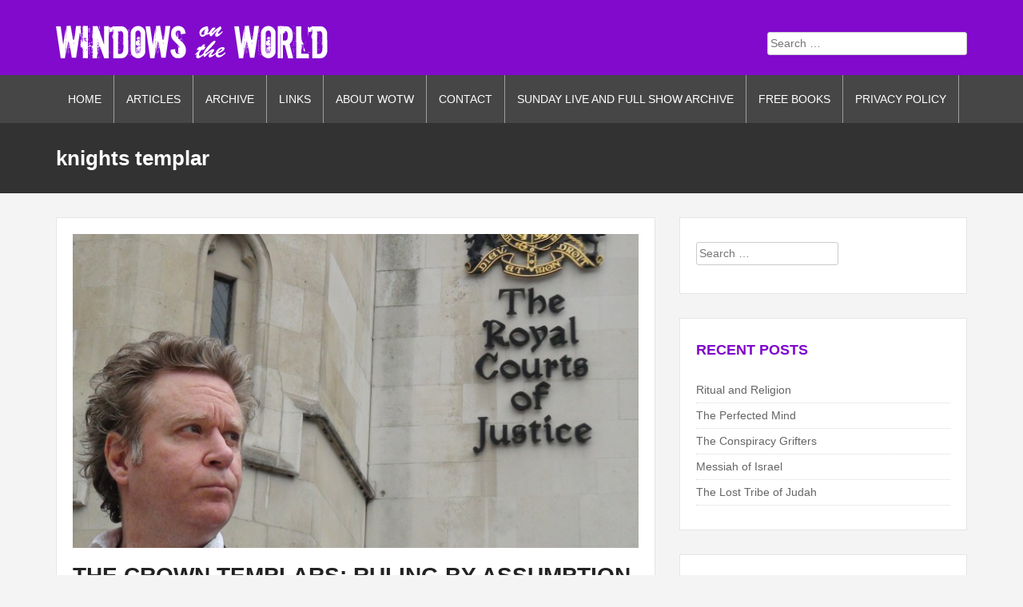

--- FILE ---
content_type: text/html; charset=UTF-8
request_url: https://windowsontheworld.net/tag/knights-templar/
body_size: 10055
content:
<!DOCTYPE html>
<html lang="en-GB">
<head>
<meta charset="UTF-8">
<meta name="viewport" content="width=device-width, initial-scale=1">

<link rel="profile" href="https://gmpg.org/xfn/11">
<link rel="pingback" href="https://windowsontheworld.net/xmlrpc.php">

<meta name='robots' content='max-image-preview:large' />

<!-- This site is optimized with the Yoast SEO plugin v12.0 - https://yoast.com/wordpress/plugins/seo/ -->
<title>knights templar Archives - Windows on the World</title>
<link rel="canonical" href="https://windowsontheworld.net/tag/knights-templar/" />
<meta property="og:locale" content="en_GB" />
<meta property="og:type" content="object" />
<meta property="og:title" content="knights templar Archives - Windows on the World" />
<meta property="og:url" content="https://windowsontheworld.net/tag/knights-templar/" />
<meta property="og:site_name" content="Windows on the World" />
<meta property="og:image" content="https://windowsontheworld.net/wp-content/uploads/2014/09/WINDOWS-ON-THE-WORLD_1920x1080.jpg" />
<meta property="og:image:secure_url" content="https://windowsontheworld.net/wp-content/uploads/2014/09/WINDOWS-ON-THE-WORLD_1920x1080.jpg" />
<meta property="og:image:width" content="1920" />
<meta property="og:image:height" content="1080" />
<meta name="twitter:card" content="summary" />
<meta name="twitter:title" content="knights templar Archives - Windows on the World" />
<meta name="twitter:site" content="@markwindows" />
<meta name="twitter:image" content="https://windowsontheworld.net/wp-content/uploads/2014/09/WINDOWS-ON-THE-WORLD_1920x1080.jpg" />
<script type='application/ld+json' class='yoast-schema-graph yoast-schema-graph--main'>{"@context":"https://schema.org","@graph":[{"@type":"WebSite","@id":"https://windowsontheworld.net/#website","url":"https://windowsontheworld.net/","name":"Windows on the World","publisher":{"@id":"https://windowsontheworld.net/#/schema/person/37d0915f7bd0b7398a6baba17bc13565"},"potentialAction":{"@type":"SearchAction","target":"https://windowsontheworld.net/?s={search_term_string}","query-input":"required name=search_term_string"}},{"@type":"CollectionPage","@id":"https://windowsontheworld.net/tag/knights-templar/#webpage","url":"https://windowsontheworld.net/tag/knights-templar/","inLanguage":"en-GB","name":"knights templar Archives - Windows on the World","isPartOf":{"@id":"https://windowsontheworld.net/#website"}}]}</script>
<!-- / Yoast SEO plugin. -->

<link rel='dns-prefetch' href='//netdna.bootstrapcdn.com' />
<link rel="alternate" type="application/rss+xml" title="Windows on the World &raquo; Feed" href="https://windowsontheworld.net/feed/" />
<link rel="alternate" type="application/rss+xml" title="Windows on the World &raquo; Comments Feed" href="https://windowsontheworld.net/comments/feed/" />
<link rel="alternate" type="application/rss+xml" title="Windows on the World &raquo; knights templar Tag Feed" href="https://windowsontheworld.net/tag/knights-templar/feed/" />
<script type="text/javascript">
window._wpemojiSettings = {"baseUrl":"https:\/\/s.w.org\/images\/core\/emoji\/14.0.0\/72x72\/","ext":".png","svgUrl":"https:\/\/s.w.org\/images\/core\/emoji\/14.0.0\/svg\/","svgExt":".svg","source":{"concatemoji":"https:\/\/windowsontheworld.net\/wp-includes\/js\/wp-emoji-release.min.js?ver=6.2.8"}};
/*! This file is auto-generated */
!function(e,a,t){var n,r,o,i=a.createElement("canvas"),p=i.getContext&&i.getContext("2d");function s(e,t){p.clearRect(0,0,i.width,i.height),p.fillText(e,0,0);e=i.toDataURL();return p.clearRect(0,0,i.width,i.height),p.fillText(t,0,0),e===i.toDataURL()}function c(e){var t=a.createElement("script");t.src=e,t.defer=t.type="text/javascript",a.getElementsByTagName("head")[0].appendChild(t)}for(o=Array("flag","emoji"),t.supports={everything:!0,everythingExceptFlag:!0},r=0;r<o.length;r++)t.supports[o[r]]=function(e){if(p&&p.fillText)switch(p.textBaseline="top",p.font="600 32px Arial",e){case"flag":return s("\ud83c\udff3\ufe0f\u200d\u26a7\ufe0f","\ud83c\udff3\ufe0f\u200b\u26a7\ufe0f")?!1:!s("\ud83c\uddfa\ud83c\uddf3","\ud83c\uddfa\u200b\ud83c\uddf3")&&!s("\ud83c\udff4\udb40\udc67\udb40\udc62\udb40\udc65\udb40\udc6e\udb40\udc67\udb40\udc7f","\ud83c\udff4\u200b\udb40\udc67\u200b\udb40\udc62\u200b\udb40\udc65\u200b\udb40\udc6e\u200b\udb40\udc67\u200b\udb40\udc7f");case"emoji":return!s("\ud83e\udef1\ud83c\udffb\u200d\ud83e\udef2\ud83c\udfff","\ud83e\udef1\ud83c\udffb\u200b\ud83e\udef2\ud83c\udfff")}return!1}(o[r]),t.supports.everything=t.supports.everything&&t.supports[o[r]],"flag"!==o[r]&&(t.supports.everythingExceptFlag=t.supports.everythingExceptFlag&&t.supports[o[r]]);t.supports.everythingExceptFlag=t.supports.everythingExceptFlag&&!t.supports.flag,t.DOMReady=!1,t.readyCallback=function(){t.DOMReady=!0},t.supports.everything||(n=function(){t.readyCallback()},a.addEventListener?(a.addEventListener("DOMContentLoaded",n,!1),e.addEventListener("load",n,!1)):(e.attachEvent("onload",n),a.attachEvent("onreadystatechange",function(){"complete"===a.readyState&&t.readyCallback()})),(e=t.source||{}).concatemoji?c(e.concatemoji):e.wpemoji&&e.twemoji&&(c(e.twemoji),c(e.wpemoji)))}(window,document,window._wpemojiSettings);
</script>
<style type="text/css">
img.wp-smiley,
img.emoji {
	display: inline !important;
	border: none !important;
	box-shadow: none !important;
	height: 1em !important;
	width: 1em !important;
	margin: 0 0.07em !important;
	vertical-align: -0.1em !important;
	background: none !important;
	padding: 0 !important;
}
</style>
	<link rel='stylesheet' id='wp-block-library-css' href='https://windowsontheworld.net/wp-includes/css/dist/block-library/style.min.css?ver=6.2.8' type='text/css' media='all' />
<link rel='stylesheet' id='classic-theme-styles-css' href='https://windowsontheworld.net/wp-includes/css/classic-themes.min.css?ver=6.2.8' type='text/css' media='all' />
<style id='global-styles-inline-css' type='text/css'>
body{--wp--preset--color--black: #000000;--wp--preset--color--cyan-bluish-gray: #abb8c3;--wp--preset--color--white: #ffffff;--wp--preset--color--pale-pink: #f78da7;--wp--preset--color--vivid-red: #cf2e2e;--wp--preset--color--luminous-vivid-orange: #ff6900;--wp--preset--color--luminous-vivid-amber: #fcb900;--wp--preset--color--light-green-cyan: #7bdcb5;--wp--preset--color--vivid-green-cyan: #00d084;--wp--preset--color--pale-cyan-blue: #8ed1fc;--wp--preset--color--vivid-cyan-blue: #0693e3;--wp--preset--color--vivid-purple: #9b51e0;--wp--preset--gradient--vivid-cyan-blue-to-vivid-purple: linear-gradient(135deg,rgba(6,147,227,1) 0%,rgb(155,81,224) 100%);--wp--preset--gradient--light-green-cyan-to-vivid-green-cyan: linear-gradient(135deg,rgb(122,220,180) 0%,rgb(0,208,130) 100%);--wp--preset--gradient--luminous-vivid-amber-to-luminous-vivid-orange: linear-gradient(135deg,rgba(252,185,0,1) 0%,rgba(255,105,0,1) 100%);--wp--preset--gradient--luminous-vivid-orange-to-vivid-red: linear-gradient(135deg,rgba(255,105,0,1) 0%,rgb(207,46,46) 100%);--wp--preset--gradient--very-light-gray-to-cyan-bluish-gray: linear-gradient(135deg,rgb(238,238,238) 0%,rgb(169,184,195) 100%);--wp--preset--gradient--cool-to-warm-spectrum: linear-gradient(135deg,rgb(74,234,220) 0%,rgb(151,120,209) 20%,rgb(207,42,186) 40%,rgb(238,44,130) 60%,rgb(251,105,98) 80%,rgb(254,248,76) 100%);--wp--preset--gradient--blush-light-purple: linear-gradient(135deg,rgb(255,206,236) 0%,rgb(152,150,240) 100%);--wp--preset--gradient--blush-bordeaux: linear-gradient(135deg,rgb(254,205,165) 0%,rgb(254,45,45) 50%,rgb(107,0,62) 100%);--wp--preset--gradient--luminous-dusk: linear-gradient(135deg,rgb(255,203,112) 0%,rgb(199,81,192) 50%,rgb(65,88,208) 100%);--wp--preset--gradient--pale-ocean: linear-gradient(135deg,rgb(255,245,203) 0%,rgb(182,227,212) 50%,rgb(51,167,181) 100%);--wp--preset--gradient--electric-grass: linear-gradient(135deg,rgb(202,248,128) 0%,rgb(113,206,126) 100%);--wp--preset--gradient--midnight: linear-gradient(135deg,rgb(2,3,129) 0%,rgb(40,116,252) 100%);--wp--preset--duotone--dark-grayscale: url('#wp-duotone-dark-grayscale');--wp--preset--duotone--grayscale: url('#wp-duotone-grayscale');--wp--preset--duotone--purple-yellow: url('#wp-duotone-purple-yellow');--wp--preset--duotone--blue-red: url('#wp-duotone-blue-red');--wp--preset--duotone--midnight: url('#wp-duotone-midnight');--wp--preset--duotone--magenta-yellow: url('#wp-duotone-magenta-yellow');--wp--preset--duotone--purple-green: url('#wp-duotone-purple-green');--wp--preset--duotone--blue-orange: url('#wp-duotone-blue-orange');--wp--preset--font-size--small: 13px;--wp--preset--font-size--medium: 20px;--wp--preset--font-size--large: 36px;--wp--preset--font-size--x-large: 42px;--wp--preset--spacing--20: 0.44rem;--wp--preset--spacing--30: 0.67rem;--wp--preset--spacing--40: 1rem;--wp--preset--spacing--50: 1.5rem;--wp--preset--spacing--60: 2.25rem;--wp--preset--spacing--70: 3.38rem;--wp--preset--spacing--80: 5.06rem;--wp--preset--shadow--natural: 6px 6px 9px rgba(0, 0, 0, 0.2);--wp--preset--shadow--deep: 12px 12px 50px rgba(0, 0, 0, 0.4);--wp--preset--shadow--sharp: 6px 6px 0px rgba(0, 0, 0, 0.2);--wp--preset--shadow--outlined: 6px 6px 0px -3px rgba(255, 255, 255, 1), 6px 6px rgba(0, 0, 0, 1);--wp--preset--shadow--crisp: 6px 6px 0px rgba(0, 0, 0, 1);}:where(.is-layout-flex){gap: 0.5em;}body .is-layout-flow > .alignleft{float: left;margin-inline-start: 0;margin-inline-end: 2em;}body .is-layout-flow > .alignright{float: right;margin-inline-start: 2em;margin-inline-end: 0;}body .is-layout-flow > .aligncenter{margin-left: auto !important;margin-right: auto !important;}body .is-layout-constrained > .alignleft{float: left;margin-inline-start: 0;margin-inline-end: 2em;}body .is-layout-constrained > .alignright{float: right;margin-inline-start: 2em;margin-inline-end: 0;}body .is-layout-constrained > .aligncenter{margin-left: auto !important;margin-right: auto !important;}body .is-layout-constrained > :where(:not(.alignleft):not(.alignright):not(.alignfull)){max-width: var(--wp--style--global--content-size);margin-left: auto !important;margin-right: auto !important;}body .is-layout-constrained > .alignwide{max-width: var(--wp--style--global--wide-size);}body .is-layout-flex{display: flex;}body .is-layout-flex{flex-wrap: wrap;align-items: center;}body .is-layout-flex > *{margin: 0;}:where(.wp-block-columns.is-layout-flex){gap: 2em;}.has-black-color{color: var(--wp--preset--color--black) !important;}.has-cyan-bluish-gray-color{color: var(--wp--preset--color--cyan-bluish-gray) !important;}.has-white-color{color: var(--wp--preset--color--white) !important;}.has-pale-pink-color{color: var(--wp--preset--color--pale-pink) !important;}.has-vivid-red-color{color: var(--wp--preset--color--vivid-red) !important;}.has-luminous-vivid-orange-color{color: var(--wp--preset--color--luminous-vivid-orange) !important;}.has-luminous-vivid-amber-color{color: var(--wp--preset--color--luminous-vivid-amber) !important;}.has-light-green-cyan-color{color: var(--wp--preset--color--light-green-cyan) !important;}.has-vivid-green-cyan-color{color: var(--wp--preset--color--vivid-green-cyan) !important;}.has-pale-cyan-blue-color{color: var(--wp--preset--color--pale-cyan-blue) !important;}.has-vivid-cyan-blue-color{color: var(--wp--preset--color--vivid-cyan-blue) !important;}.has-vivid-purple-color{color: var(--wp--preset--color--vivid-purple) !important;}.has-black-background-color{background-color: var(--wp--preset--color--black) !important;}.has-cyan-bluish-gray-background-color{background-color: var(--wp--preset--color--cyan-bluish-gray) !important;}.has-white-background-color{background-color: var(--wp--preset--color--white) !important;}.has-pale-pink-background-color{background-color: var(--wp--preset--color--pale-pink) !important;}.has-vivid-red-background-color{background-color: var(--wp--preset--color--vivid-red) !important;}.has-luminous-vivid-orange-background-color{background-color: var(--wp--preset--color--luminous-vivid-orange) !important;}.has-luminous-vivid-amber-background-color{background-color: var(--wp--preset--color--luminous-vivid-amber) !important;}.has-light-green-cyan-background-color{background-color: var(--wp--preset--color--light-green-cyan) !important;}.has-vivid-green-cyan-background-color{background-color: var(--wp--preset--color--vivid-green-cyan) !important;}.has-pale-cyan-blue-background-color{background-color: var(--wp--preset--color--pale-cyan-blue) !important;}.has-vivid-cyan-blue-background-color{background-color: var(--wp--preset--color--vivid-cyan-blue) !important;}.has-vivid-purple-background-color{background-color: var(--wp--preset--color--vivid-purple) !important;}.has-black-border-color{border-color: var(--wp--preset--color--black) !important;}.has-cyan-bluish-gray-border-color{border-color: var(--wp--preset--color--cyan-bluish-gray) !important;}.has-white-border-color{border-color: var(--wp--preset--color--white) !important;}.has-pale-pink-border-color{border-color: var(--wp--preset--color--pale-pink) !important;}.has-vivid-red-border-color{border-color: var(--wp--preset--color--vivid-red) !important;}.has-luminous-vivid-orange-border-color{border-color: var(--wp--preset--color--luminous-vivid-orange) !important;}.has-luminous-vivid-amber-border-color{border-color: var(--wp--preset--color--luminous-vivid-amber) !important;}.has-light-green-cyan-border-color{border-color: var(--wp--preset--color--light-green-cyan) !important;}.has-vivid-green-cyan-border-color{border-color: var(--wp--preset--color--vivid-green-cyan) !important;}.has-pale-cyan-blue-border-color{border-color: var(--wp--preset--color--pale-cyan-blue) !important;}.has-vivid-cyan-blue-border-color{border-color: var(--wp--preset--color--vivid-cyan-blue) !important;}.has-vivid-purple-border-color{border-color: var(--wp--preset--color--vivid-purple) !important;}.has-vivid-cyan-blue-to-vivid-purple-gradient-background{background: var(--wp--preset--gradient--vivid-cyan-blue-to-vivid-purple) !important;}.has-light-green-cyan-to-vivid-green-cyan-gradient-background{background: var(--wp--preset--gradient--light-green-cyan-to-vivid-green-cyan) !important;}.has-luminous-vivid-amber-to-luminous-vivid-orange-gradient-background{background: var(--wp--preset--gradient--luminous-vivid-amber-to-luminous-vivid-orange) !important;}.has-luminous-vivid-orange-to-vivid-red-gradient-background{background: var(--wp--preset--gradient--luminous-vivid-orange-to-vivid-red) !important;}.has-very-light-gray-to-cyan-bluish-gray-gradient-background{background: var(--wp--preset--gradient--very-light-gray-to-cyan-bluish-gray) !important;}.has-cool-to-warm-spectrum-gradient-background{background: var(--wp--preset--gradient--cool-to-warm-spectrum) !important;}.has-blush-light-purple-gradient-background{background: var(--wp--preset--gradient--blush-light-purple) !important;}.has-blush-bordeaux-gradient-background{background: var(--wp--preset--gradient--blush-bordeaux) !important;}.has-luminous-dusk-gradient-background{background: var(--wp--preset--gradient--luminous-dusk) !important;}.has-pale-ocean-gradient-background{background: var(--wp--preset--gradient--pale-ocean) !important;}.has-electric-grass-gradient-background{background: var(--wp--preset--gradient--electric-grass) !important;}.has-midnight-gradient-background{background: var(--wp--preset--gradient--midnight) !important;}.has-small-font-size{font-size: var(--wp--preset--font-size--small) !important;}.has-medium-font-size{font-size: var(--wp--preset--font-size--medium) !important;}.has-large-font-size{font-size: var(--wp--preset--font-size--large) !important;}.has-x-large-font-size{font-size: var(--wp--preset--font-size--x-large) !important;}
.wp-block-navigation a:where(:not(.wp-element-button)){color: inherit;}
:where(.wp-block-columns.is-layout-flex){gap: 2em;}
.wp-block-pullquote{font-size: 1.5em;line-height: 1.6;}
</style>
<link rel='stylesheet' id='fvp-frontend-css' href='https://windowsontheworld.net/wp-content/plugins/featured-video-plus/styles/frontend.css?ver=2.3.3' type='text/css' media='all' />
<link rel='stylesheet' id='rs-plugin-settings-css' href='https://windowsontheworld.net/wp-content/plugins/revslider/public/assets/css/settings.css?ver=5.4.8.3' type='text/css' media='all' />
<style id='rs-plugin-settings-inline-css' type='text/css'>
#rs-demo-id {}
</style>
<link rel='stylesheet' id='SFSIPLUSmainCss-css' href='https://windowsontheworld.net/wp-content/plugins/ultimate-social-media-plus/css/sfsi-style.css?ver=3.6.0' type='text/css' media='all' />
<link rel='stylesheet' id='devion-style-css' href='https://windowsontheworld.net/wp-content/themes/Devion/style.css?ver=6.2.8' type='text/css' media='all' />
<link rel='stylesheet' id='bootstrap-css' href='https://windowsontheworld.net/wp-content/themes/Devion/bootstrap/bootstrap.css?ver=6.2.8' type='text/css' media='all' />
<link rel='stylesheet' id='fontawesome-css' href='//netdna.bootstrapcdn.com/font-awesome/4.1.0/css/font-awesome.min.css?ver=6.2.8' type='text/css' media='all' />
<link rel='stylesheet' id='owl-carousal-css' href='https://windowsontheworld.net/wp-content/themes/Devion/css/owl.carousel.css?ver=6.2.8' type='text/css' media='all' />
<link rel='stylesheet' id='owl-theme-css' href='https://windowsontheworld.net/wp-content/themes/Devion/css/owl.theme.css?ver=6.2.8' type='text/css' media='all' />
<link rel='stylesheet' id='theme-css' href='https://windowsontheworld.net/wp-content/themes/Devion/theme.css?ver=6.2.8' type='text/css' media='all' />
<script>if (document.location.protocol != "https:") {document.location = document.URL.replace(/^http:/i, "https:");}</script><script type='text/javascript' src='https://windowsontheworld.net/wp-includes/js/jquery/jquery.min.js?ver=3.6.4' id='jquery-core-js'></script>
<script type='text/javascript' src='https://windowsontheworld.net/wp-includes/js/jquery/jquery-migrate.min.js?ver=3.4.0' id='jquery-migrate-js'></script>
<script type='text/javascript' src='https://windowsontheworld.net/wp-content/plugins/featured-video-plus/js/jquery.fitvids.min.js?ver=master-2015-08' id='jquery.fitvids-js'></script>
<script type='text/javascript' id='fvp-frontend-js-extra'>
/* <![CDATA[ */
var fvpdata = {"ajaxurl":"https:\/\/windowsontheworld.net\/wp-admin\/admin-ajax.php","nonce":"1d7b8589e1","fitvids":"1","dynamic":"","overlay":"","opacity":"0.75","color":"b","width":"640"};
/* ]]> */
</script>
<script type='text/javascript' src='https://windowsontheworld.net/wp-content/plugins/featured-video-plus/js/frontend.min.js?ver=2.3.3' id='fvp-frontend-js'></script>
<script type='text/javascript' src='https://windowsontheworld.net/wp-content/plugins/revslider/public/assets/js/jquery.themepunch.tools.min.js?ver=5.4.8.3' id='tp-tools-js'></script>
<script type='text/javascript' src='https://windowsontheworld.net/wp-content/plugins/revslider/public/assets/js/jquery.themepunch.revolution.min.js?ver=5.4.8.3' id='revmin-js'></script>
<script type='text/javascript' id='zilla-likes-js-extra'>
/* <![CDATA[ */
var zilla_likes = {"ajaxurl":"https:\/\/windowsontheworld.net\/wp-admin\/admin-ajax.php"};
/* ]]> */
</script>
<script type='text/javascript' src='https://windowsontheworld.net/wp-content/plugins/zilla-likes/scripts/zilla-likes.js?ver=6.2.8' id='zilla-likes-js'></script>
<script type='text/javascript' id='wp-statistics-tracker-js-extra'>
/* <![CDATA[ */
var WP_Statistics_Tracker_Object = {"hitRequestUrl":"https:\/\/windowsontheworld.net\/wp-json\/wp-statistics\/v2\/hit?wp_statistics_hit_rest=yes&track_all=0&current_page_type=post_tag&current_page_id=36&search_query&page_uri=L3RhZy9rbmlnaHRzLXRlbXBsYXIv","keepOnlineRequestUrl":"https:\/\/windowsontheworld.net\/wp-json\/wp-statistics\/v2\/online?wp_statistics_hit_rest=yes&track_all=0&current_page_type=post_tag&current_page_id=36&search_query&page_uri=L3RhZy9rbmlnaHRzLXRlbXBsYXIv","option":{"dntEnabled":false,"cacheCompatibility":false}};
/* ]]> */
</script>
<script type='text/javascript' src='https://windowsontheworld.net/wp-content/plugins/wp-statistics/assets/js/tracker.js?ver=6.2.8' id='wp-statistics-tracker-js'></script>
<link rel="https://api.w.org/" href="https://windowsontheworld.net/wp-json/" /><link rel="alternate" type="application/json" href="https://windowsontheworld.net/wp-json/wp/v2/tags/36" /><link rel="EditURI" type="application/rsd+xml" title="RSD" href="https://windowsontheworld.net/xmlrpc.php?rsd" />
<link rel="wlwmanifest" type="application/wlwmanifest+xml" href="https://windowsontheworld.net/wp-includes/wlwmanifest.xml" />
<meta name="generator" content="WordPress 6.2.8" />
	<script>
		window.addEventListener("sfsi_plus_functions_loaded", function() {
			var body = document.getElementsByTagName('body')[0];
			// console.log(body);
			body.classList.add("sfsi_plus_3.53");
		})
		// window.addEventListener('sfsi_plus_functions_loaded',function(e) {
		// 	jQuery("body").addClass("sfsi_plus_3.53")
		// });
		jQuery(document).ready(function(e) {
			jQuery("body").addClass("sfsi_plus_3.53")
		});

		function sfsi_plus_processfurther(ref) {
			var feed_id = '[base64]';
			var feedtype = 8;
			var email = jQuery(ref).find('input[name="email"]').val();
			var filter = /^([a-zA-Z0-9_\.\-])+\@(([a-zA-Z0-9\-])+\.)+([a-zA-Z0-9]{2,4})+$/;
			if ((email != "Enter your email") && (filter.test(email))) {
				if (feedtype == "8") {
					var url = "https://api.follow.it/subscription-form/" + feed_id + "/" + feedtype;
					window.open(url, "popupwindow", "scrollbars=yes,width=1080,height=760");
					return true;
				}
			} else {
				alert("Please enter email address");
				jQuery(ref).find('input[name="email"]').focus();
				return false;
			}
		}
	</script>
	<style>
		.sfsi_plus_subscribe_Popinner {
			width: 100% !important;
			height: auto !important;
			border: 1px solid #b5b5b5 !important;
			padding: 18px 0px !important;
			background-color: #ffffff !important;
		}

		.sfsi_plus_subscribe_Popinner form {
			margin: 0 20px !important;
		}

		.sfsi_plus_subscribe_Popinner h5 {
			font-family: Helvetica,Arial,sans-serif !important;

			font-weight: bold !important;
			color: #000000 !important;
			font-size: 16px !important;
			text-align: center !important;
			margin: 0 0 10px !important;
			padding: 0 !important;
		}

		.sfsi_plus_subscription_form_field {
			margin: 5px 0 !important;
			width: 100% !important;
			display: inline-flex;
			display: -webkit-inline-flex;
		}

		.sfsi_plus_subscription_form_field input {
			width: 100% !important;
			padding: 10px 0px !important;
		}

		.sfsi_plus_subscribe_Popinner input[type=email] {
			font-family: Helvetica,Arial,sans-serif !important;

			font-style: normal !important;
			color: #000000 !important;
			font-size: 14px !important;
			text-align: center !important;
		}

		.sfsi_plus_subscribe_Popinner input[type=email]::-webkit-input-placeholder {
			font-family: Helvetica,Arial,sans-serif !important;

			font-style: normal !important;
			color: #000000 !important;
			font-size: 14px !important;
			text-align: center !important;
		}

		.sfsi_plus_subscribe_Popinner input[type=email]:-moz-placeholder {
			/* Firefox 18- */
			font-family: Helvetica,Arial,sans-serif !important;

			font-style: normal !important;
			color: #000000 !important;
			font-size: 14px !important;
			text-align: center !important;
		}

		.sfsi_plus_subscribe_Popinner input[type=email]::-moz-placeholder {
			/* Firefox 19+ */
			font-family: Helvetica,Arial,sans-serif !important;

			font-style: normal !important;
			color: #000000 !important;
			font-size: 14px !important;
			text-align: center !important;
		}

		.sfsi_plus_subscribe_Popinner input[type=email]:-ms-input-placeholder {
			font-family: Helvetica,Arial,sans-serif !important;

			font-style: normal !important;
			color: #000000 !important;
			font-size: 14px !important;
			text-align: center !important;
		}

		.sfsi_plus_subscribe_Popinner input[type=submit] {
			font-family: Helvetica,Arial,sans-serif !important;

			font-weight: bold !important;
			color: #000000 !important;
			font-size: 16px !important;
			text-align: center !important;
			background-color: #dedede !important;
		}
	</style>
	<meta name="follow.[base64]" content="DVWHU0gmQkNV9YMUFNgh"/><!-- Analytics by WP Statistics v14.2 - https://wp-statistics.com/ -->
<style type="text/css">.recentcomments a{display:inline !important;padding:0 !important;margin:0 !important;}</style><meta name="generator" content="Powered by Slider Revolution 5.4.8.3 - responsive, Mobile-Friendly Slider Plugin for WordPress with comfortable drag and drop interface." />
<link rel="icon" href="https://windowsontheworld.net/wp-content/uploads/2016/09/cropped-Mark-Windows-wotw-32x32.jpg" sizes="32x32" />
<link rel="icon" href="https://windowsontheworld.net/wp-content/uploads/2016/09/cropped-Mark-Windows-wotw-192x192.jpg" sizes="192x192" />
<link rel="apple-touch-icon" href="https://windowsontheworld.net/wp-content/uploads/2016/09/cropped-Mark-Windows-wotw-180x180.jpg" />
<meta name="msapplication-TileImage" content="https://windowsontheworld.net/wp-content/uploads/2016/09/cropped-Mark-Windows-wotw-270x270.jpg" />
<script type="text/javascript">function setREVStartSize(e){									
						try{ e.c=jQuery(e.c);var i=jQuery(window).width(),t=9999,r=0,n=0,l=0,f=0,s=0,h=0;
							if(e.responsiveLevels&&(jQuery.each(e.responsiveLevels,function(e,f){f>i&&(t=r=f,l=e),i>f&&f>r&&(r=f,n=e)}),t>r&&(l=n)),f=e.gridheight[l]||e.gridheight[0]||e.gridheight,s=e.gridwidth[l]||e.gridwidth[0]||e.gridwidth,h=i/s,h=h>1?1:h,f=Math.round(h*f),"fullscreen"==e.sliderLayout){var u=(e.c.width(),jQuery(window).height());if(void 0!=e.fullScreenOffsetContainer){var c=e.fullScreenOffsetContainer.split(",");if (c) jQuery.each(c,function(e,i){u=jQuery(i).length>0?u-jQuery(i).outerHeight(!0):u}),e.fullScreenOffset.split("%").length>1&&void 0!=e.fullScreenOffset&&e.fullScreenOffset.length>0?u-=jQuery(window).height()*parseInt(e.fullScreenOffset,0)/100:void 0!=e.fullScreenOffset&&e.fullScreenOffset.length>0&&(u-=parseInt(e.fullScreenOffset,0))}f=u}else void 0!=e.minHeight&&f<e.minHeight&&(f=e.minHeight);e.c.closest(".rev_slider_wrapper").css({height:f})					
						}catch(d){console.log("Failure at Presize of Slider:"+d)}						
					};</script>
		<style type="text/css" id="wp-custom-css">
			/*
You can add your own CSS here.

Click the help icon above to learn more.
*/
.shareaholic-share-buttons-container.floated {display:none!important;}		</style>
		</head>

<body data-rsssl=1 class="archive tag tag-knights-templar tag-36 sfsi_plus_actvite_theme_default">
<script>
  (function(i,s,o,g,r,a,m){i['GoogleAnalyticsObject']=r;i[r]=i[r]||function(){
  (i[r].q=i[r].q||[]).push(arguments)},i[r].l=1*new Date();a=s.createElement(o),
  m=s.getElementsByTagName(o)[0];a.async=1;a.src=g;m.parentNode.insertBefore(a,m)
  })(window,document,'script','//www.google-analytics.com/analytics.js','ga');

  ga('create', 'UA-1415892-9', 'auto');
  ga('send', 'pageview');

</script><div id="page" class="hfeed site">
	<a class="skip-link screen-reader-text" href="#content">Skip to content</a>


	<header id="masthead" class="site-header" role="banner">
		<div class="container"><div class="row">
			<div class="col-sm-6">
				<div class="site-branding">

	
				<h1 class="site-title logo">
				<a class="mylogo" rel="home" href="https://windowsontheworld.net/" title="Windows on the World"><img src="https://windowsontheworld.net/wp-content/uploads/2014/10/logonew1.png" /></a>
				</h1>
	

					<!-- <h2 class="site-description">Cutting Edge News</h2> -->
				</div>
			</div>
			<div class="col-sm-6">
			<!-- <div id="" class="loginfo">
				<a class="loginfoa" href="?page_id=1084">Cart</a> | <a href="?page_id=1086">Checkout</a> |
				
				
				
										 <a href="?page_id=1088">Log in</a>
									
				

		</div> -->
				
	
				<div class="search-box">


					<form role="search" method="get" class="search-form" action="https://windowsontheworld.net/">
				<label>
					<span class="screen-reader-text">Search for:</span>
					<input type="search" class="search-field" placeholder="Search &hellip;" value="" name="s" />
				</label>
				<input type="submit" class="search-submit" value="Search" />
			</form>				</div>
			</div>
		</div>


					
			</div>
		</div>
		
		<nav id="site-navigation" class="main-navigation " role="navigation">
		<div id="" class="mobmenu" >
			<div class="menu-mainmenu-container"><select onchange="location = this.options[this.selectedIndex].value;"> <option  id="menu-item-9" class="menu-item menu-item-type-post_type menu-item-object-page menu-item-home menu-item-9 mobmenuitem" value="https://windowsontheworld.net/">Home</option>
 <option  id="menu-item-10" class="menu-item menu-item-type-post_type menu-item-object-page current_page_parent menu-item-10 mobmenuitem" value="https://windowsontheworld.net/blog/">Articles</option>
 <option  id="menu-item-18" class="menu-item menu-item-type-post_type menu-item-object-page menu-item-18 mobmenuitem" value="https://windowsontheworld.net/video/">Archive</option>
 <option  id="menu-item-56" class="menu-item menu-item-type-post_type menu-item-object-page menu-item-56 mobmenuitem" value="https://windowsontheworld.net/about-wotw/links/">Links</option>
 <option  id="menu-item-59" class="menu-item menu-item-type-post_type menu-item-object-page menu-item-59 mobmenuitem" value="https://windowsontheworld.net/about-wotw/">About WOTW</option>
 <option  id="menu-item-64" class="menu-item menu-item-type-post_type menu-item-object-page menu-item-64 mobmenuitem" value="https://windowsontheworld.net/contact/">Contact</option>
 <option  id="menu-item-3170" class="menu-item menu-item-type-post_type menu-item-object-page menu-item-3170 mobmenuitem" value="https://windowsontheworld.net/live-shows/">Sunday Live and Full Show Archive</option>
 <option  id="menu-item-4141" class="menu-item menu-item-type-post_type menu-item-object-page menu-item-4141 mobmenuitem" value="https://windowsontheworld.net/live-events/">Free Books</option>
 <option  id="menu-item-3574" class="menu-item menu-item-type-post_type menu-item-object-page menu-item-privacy-policy menu-item-3574"><a rel="privacy-policy" href="https://windowsontheworld.net/privacy-policy/">Privacy Policy</option>

 <option class="mobmenuitem" value="?page_id=1084">Cart</option>
	<option class="mobmenuitem" value="?page_id=1086">Checkout</option><option class="mobmenuitem" value="?page_id=1088">Log in</option></select></div>


		</div>
			<div class="container"><div class="row">
				<div class="col-md-12">
					<div class="menu-mainmenu-container"><ul id="sitemenu" class="menu"><li class="menu-item menu-item-type-post_type menu-item-object-page menu-item-home menu-item-9"><a href="https://windowsontheworld.net/">Home</a></li>
<li class="menu-item menu-item-type-post_type menu-item-object-page current_page_parent menu-item-10"><a href="https://windowsontheworld.net/blog/">Articles</a></li>
<li class="menu-item menu-item-type-post_type menu-item-object-page menu-item-18"><a href="https://windowsontheworld.net/video/">Archive</a></li>
<li class="menu-item menu-item-type-post_type menu-item-object-page menu-item-56"><a href="https://windowsontheworld.net/about-wotw/links/">Links</a></li>
<li class="menu-item menu-item-type-post_type menu-item-object-page menu-item-59"><a href="https://windowsontheworld.net/about-wotw/">About WOTW</a></li>
<li class="menu-item menu-item-type-post_type menu-item-object-page menu-item-64"><a href="https://windowsontheworld.net/contact/">Contact</a></li>
<li class="menu-item menu-item-type-post_type menu-item-object-page menu-item-3170"><a href="https://windowsontheworld.net/live-shows/">Sunday Live and Full Show Archive</a></li>
<li class="menu-item menu-item-type-post_type menu-item-object-page menu-item-4141"><a href="https://windowsontheworld.net/live-events/">Free Books</a></li>
<li class="menu-item menu-item-type-post_type menu-item-object-page menu-item-privacy-policy menu-item-3574"><a rel="privacy-policy" href="https://windowsontheworld.net/privacy-policy/">Privacy Policy</a></li>
</ul></div>				

</div>
			</div></div>
		</nav><!-- #site-navigation -->
	</header><!-- #masthead -->

	<div id="content" class="site-content">
		
<div class="pages-title">
	<div class="container"><div class="row"> 
		<div class="col-md-12">
			<h2>
				knights templar
			 </h2>
		</div>
	</div></div>
</div>

<div class="container"><div class="row"> 
	<div class="col-md-8">
	<section id="primary" class="content-area">
		<main id="main" class="site-main" role="main">

		
			
						
				
<article id="post-645" class="post-645 post type-post status-publish format-standard has-post-thumbnail hentry category-land-of-the-free category-mark-windows tag-crown-temple tag-jesuits tag-knights-templar tag-markwindows tag-new-world-order tag-windowsontheworld">

				<a href="https://windowsontheworld.net/the-crown-templars-ruling-by-assumption/"><img class="postimg" src="https://windowsontheworld.net/wp-content/uploads/2015/02/charles-7--720x400.jpg" alt="The Crown Templars: Ruling by Assumption" /></a>
	
	<header class="entry-header">
		<h1 class="entry-title"><a href="https://windowsontheworld.net/the-crown-templars-ruling-by-assumption/" rel="bookmark">The Crown Templars: Ruling by Assumption</a></h1>
				<div class="entry-meta">
			<span class="posted-on">Posted on <a href="https://windowsontheworld.net/the-crown-templars-ruling-by-assumption/" rel="bookmark"><time class="entry-date published" datetime="2014-10-06T15:43:14+01:00">6th October 2014</time><time class="updated" datetime="2025-07-26T18:41:04+01:00">26th July 2025</time></a></span><span class="byline"> by <span class="author vcard"><a class="url fn n" href="https://windowsontheworld.net/author/mark/">Mark Windows</a></span></span>		</div><!-- .entry-meta -->
			</header><!-- .entry-header -->


	<div class="entry-summary">
		<p>The Knights of Malta, The Templars of The Crown (AKA The Knights Templar) with The Vatican along with its Jesuits aka The Society of Jesus are all linked to the City Of  London. The Vatican itself is also a sovereign body as is the City and is a self administering source of Law and all [&hellip;]</p>
	</div><!-- .entry-summary -->


	<footer class="entry-footer">
								<span class="cat-links">
				Posted in <a href="https://windowsontheworld.net/windowsontheworld/articles/land-of-the-free/" rel="category tag">Land of the Free</a>, <a href="https://windowsontheworld.net/windowsontheworld/articles/land-of-the-free/mark-windows/" rel="category tag">Mark Windows</a>			</span>
			
						<span class="tags-links">
				Tagged <a href="https://windowsontheworld.net/tag/crown-temple/" rel="tag">crown temple</a>, <a href="https://windowsontheworld.net/tag/jesuits/" rel="tag">jesuits</a>, <a href="https://windowsontheworld.net/tag/knights-templar/" rel="tag">knights templar</a>, <a href="https://windowsontheworld.net/tag/markwindows/" rel="tag">markwindows</a>, <a href="https://windowsontheworld.net/tag/new-world-order/" rel="tag">new world order</a>, <a href="https://windowsontheworld.net/tag/windowsontheworld/" rel="tag">windowsontheworld</a>			</span>
					
				<span class="comments-link"><a href="https://windowsontheworld.net/the-crown-templars-ruling-by-assumption/#respond">Leave a comment</a></span>
		
			</footer><!-- .entry-footer -->
</article><!-- #post-## -->

			
			
							

		
		</main><!-- #main -->
	</section><!-- #primary -->
	</div>
<div class="col-md-4">
	<div id="secondary" class="widget-area" role="complementary">
		<aside id="search-2" class="widget widget_search"><form role="search" method="get" class="search-form" action="https://windowsontheworld.net/">
				<label>
					<span class="screen-reader-text">Search for:</span>
					<input type="search" class="search-field" placeholder="Search &hellip;" value="" name="s" />
				</label>
				<input type="submit" class="search-submit" value="Search" />
			</form></aside>
		<aside id="recent-posts-2" class="widget widget_recent_entries">
		<h1 class="widget-title">Recent Posts</h1>
		<ul>
											<li>
					<a href="https://windowsontheworld.net/ritual-and-religion/">Ritual and Religion</a>
									</li>
											<li>
					<a href="https://windowsontheworld.net/the-perfected-mind/">The Perfected Mind</a>
									</li>
											<li>
					<a href="https://windowsontheworld.net/the-conspiracy-grifters/">The Conspiracy Grifters</a>
									</li>
											<li>
					<a href="https://windowsontheworld.net/messiah-of-israel/">Messiah of Israel</a>
									</li>
											<li>
					<a href="https://windowsontheworld.net/the-lost-tribe-of-judah/">The Lost Tribe of Judah</a>
									</li>
					</ul>

		</aside><aside id="recent-comments-2" class="widget widget_recent_comments"><h1 class="widget-title">Recent Comments</h1><ul id="recentcomments"><li class="recentcomments"><span class="comment-author-link"><a href="https://windowsontheworld.net/empower-your-community/" class="url" rel="ugc">&quot;Empower&quot; Your &quot;Community&quot; - Windows on the World</a></span> on <a href="https://windowsontheworld.net/video_type/the-plan-to-rule-the-world/#comment-117">The Plan to Rule the World</a></li><li class="recentcomments"><span class="comment-author-link"><a href="https://truenews.xzero.co.uk/small-charities-and-venues-under-threat/" class="url" rel="ugc external nofollow">Small Charities and Venues under threat | True News Global</a></span> on <a href="https://windowsontheworld.net/small-charities-and-venues-under-threat/#comment-61">Small Charities and Venues under threat</a></li><li class="recentcomments"><span class="comment-author-link"><a href="https://www.open-mind.news/index.php/2018/05/19/small-charities-and-venues-under-threat/" class="url" rel="ugc external nofollow">Small Charities and Venues under threat &#8211; open mind news</a></span> on <a href="https://windowsontheworld.net/small-charities-and-venues-under-threat/#comment-60">Small Charities and Venues under threat</a></li><li class="recentcomments"><span class="comment-author-link"><a href="https://truenews.xzero.co.uk/state-technocracy-and-its-civil-servants/" class="url" rel="ugc external nofollow">State Technocracy and its Civil Servants | True News Global</a></span> on <a href="https://windowsontheworld.net/video_type/3500/#comment-59">State Technocracy and its Civil Servants</a></li><li class="recentcomments"><span class="comment-author-link"><a href="https://www.open-mind.news/index.php/2018/05/14/state-technocracy-and-its-civil-servants/" class="url" rel="ugc external nofollow">State Technocracy and its Civil Servants &#8211; open mind news</a></span> on <a href="https://windowsontheworld.net/video_type/3500/#comment-58">State Technocracy and its Civil Servants</a></li></ul></aside><aside id="archives-2" class="widget widget_archive"><h1 class="widget-title">Archives</h1>
			<ul>
					<li><a href='https://windowsontheworld.net/2024/04/'>April 2024</a></li>
	<li><a href='https://windowsontheworld.net/2024/02/'>February 2024</a></li>
	<li><a href='https://windowsontheworld.net/2024/01/'>January 2024</a></li>
	<li><a href='https://windowsontheworld.net/2023/12/'>December 2023</a></li>
	<li><a href='https://windowsontheworld.net/2023/11/'>November 2023</a></li>
	<li><a href='https://windowsontheworld.net/2023/10/'>October 2023</a></li>
	<li><a href='https://windowsontheworld.net/2023/06/'>June 2023</a></li>
	<li><a href='https://windowsontheworld.net/2022/09/'>September 2022</a></li>
	<li><a href='https://windowsontheworld.net/2022/07/'>July 2022</a></li>
	<li><a href='https://windowsontheworld.net/2022/06/'>June 2022</a></li>
	<li><a href='https://windowsontheworld.net/2022/04/'>April 2022</a></li>
	<li><a href='https://windowsontheworld.net/2022/03/'>March 2022</a></li>
	<li><a href='https://windowsontheworld.net/2021/11/'>November 2021</a></li>
	<li><a href='https://windowsontheworld.net/2021/09/'>September 2021</a></li>
	<li><a href='https://windowsontheworld.net/2021/02/'>February 2021</a></li>
	<li><a href='https://windowsontheworld.net/2020/12/'>December 2020</a></li>
	<li><a href='https://windowsontheworld.net/2020/11/'>November 2020</a></li>
	<li><a href='https://windowsontheworld.net/2020/09/'>September 2020</a></li>
	<li><a href='https://windowsontheworld.net/2020/08/'>August 2020</a></li>
	<li><a href='https://windowsontheworld.net/2020/07/'>July 2020</a></li>
	<li><a href='https://windowsontheworld.net/2020/02/'>February 2020</a></li>
	<li><a href='https://windowsontheworld.net/2020/01/'>January 2020</a></li>
	<li><a href='https://windowsontheworld.net/2019/12/'>December 2019</a></li>
	<li><a href='https://windowsontheworld.net/2019/11/'>November 2019</a></li>
	<li><a href='https://windowsontheworld.net/2019/10/'>October 2019</a></li>
	<li><a href='https://windowsontheworld.net/2019/09/'>September 2019</a></li>
	<li><a href='https://windowsontheworld.net/2018/08/'>August 2018</a></li>
	<li><a href='https://windowsontheworld.net/2018/07/'>July 2018</a></li>
	<li><a href='https://windowsontheworld.net/2018/05/'>May 2018</a></li>
	<li><a href='https://windowsontheworld.net/2018/02/'>February 2018</a></li>
	<li><a href='https://windowsontheworld.net/2017/12/'>December 2017</a></li>
	<li><a href='https://windowsontheworld.net/2017/10/'>October 2017</a></li>
	<li><a href='https://windowsontheworld.net/2017/04/'>April 2017</a></li>
	<li><a href='https://windowsontheworld.net/2017/02/'>February 2017</a></li>
	<li><a href='https://windowsontheworld.net/2017/01/'>January 2017</a></li>
	<li><a href='https://windowsontheworld.net/2016/08/'>August 2016</a></li>
	<li><a href='https://windowsontheworld.net/2016/07/'>July 2016</a></li>
	<li><a href='https://windowsontheworld.net/2016/06/'>June 2016</a></li>
	<li><a href='https://windowsontheworld.net/2016/05/'>May 2016</a></li>
	<li><a href='https://windowsontheworld.net/2016/04/'>April 2016</a></li>
	<li><a href='https://windowsontheworld.net/2016/03/'>March 2016</a></li>
	<li><a href='https://windowsontheworld.net/2015/09/'>September 2015</a></li>
	<li><a href='https://windowsontheworld.net/2015/08/'>August 2015</a></li>
	<li><a href='https://windowsontheworld.net/2015/07/'>July 2015</a></li>
	<li><a href='https://windowsontheworld.net/2015/06/'>June 2015</a></li>
	<li><a href='https://windowsontheworld.net/2015/05/'>May 2015</a></li>
	<li><a href='https://windowsontheworld.net/2014/11/'>November 2014</a></li>
	<li><a href='https://windowsontheworld.net/2014/10/'>October 2014</a></li>
	<li><a href='https://windowsontheworld.net/2014/09/'>September 2014</a></li>
	<li><a href='https://windowsontheworld.net/2014/08/'>August 2014</a></li>
	<li><a href='https://windowsontheworld.net/2014/07/'>July 2014</a></li>
	<li><a href='https://windowsontheworld.net/2014/05/'>May 2014</a></li>
	<li><a href='https://windowsontheworld.net/2014/01/'>January 2014</a></li>
			</ul>

			</aside>		
	</div><!-- #secondary -->
</div>	</div></div>
	
	</div><!-- #content -->
	<div id="footer-widgets">
		<div class="container"><div class="row">
				        <style>
            #donation_buttons td{
                border:medium none;
                background: inherit !important;
            }
            #donation_buttons table{               
                border:medium none;
                margin: auto;
                width: auto;
            }
        </style>
        <div class="page-sidebar widget" id="donation_buttons"><form action="https://www.paypal.com/cgi-bin/webscr" method="post" target="_blank" ><input type="hidden" name="business" value="MARKWINDOWSFILMS@YAHOO.CO.UK"><input type="hidden" name="bn" value="mbjtechnolabs_SP"><input type="hidden" name="cmd" value="_donations"><table ><tbody><tr><td><input style="margin-top:10px;" type="image" name="submit" border="0" src="https://www.paypal.com/en_US/i/btn/btn_donateCC_LG.gif" alt="PayPal - The safer, easier way to pay online"></td></tr></tbody></table><input type="hidden" name="currency_code" value="GBP"><input type="hidden" name="notify_url" value="https://windowsontheworld.net/?Donation_Button&#038;action=ipn_handler"></form></div>		</div></div>
	</div>
	<footer id="colophon" class="site-footer" role="contentinfo">
		<div class="container"><div class="row">
			<div class="col-md-12">
				<div class="site-info">
					Copyright &copy; 2026 <a href="https://windowsontheworld.net" title="Windows on the World">Windows on the World</a>.<br/>
					  <a href="http://codak.co.uk" >Powered by Codak</a>
				

		

</div>
		</div></div>
	</footer><!-- #colophon -->
</div><!-- #page -->

		<!--facebook like and share js -->
		<div id="fb-root"></div>

		<script>
			(function(d, s, id) {
				var js, fjs = d.getElementsByTagName(s)[0];
				if (d.getElementById(id)) return;
				js = d.createElement(s);
				js.id = id;
				js.src = "//connect.facebook.net/en_US/sdk.js#xfbml=1&version=v2.5";
				fjs.parentNode.insertBefore(js, fjs);
			}(document, 'script', 'facebook-jssdk'));
		</script>
	<script>
	window.addEventListener('sfsi_plus_functions_loaded', function() {
		if (typeof sfsi_plus_responsive_toggle == 'function') {
			sfsi_plus_responsive_toggle(0);
			// console.log('sfsi_plus_responsive_toggle');
		}
	})
</script>

<script type="text/javascript">var elLogo = document.getElementById("ft_logo"); if (elLogo) {elLogo.style.maxHeight = elLogo.getAttribute("relHeight") ? elLogo.getAttribute("relHeight") + "px" : "100px";} if (elLogo) {elLogo.style.maxWidth = elLogo.getAttribute("relWidth") ? elLogo.getAttribute("relWidth") + "px" : "100px";}</script><script type='text/javascript' src='https://windowsontheworld.net/wp-includes/js/jquery/ui/core.min.js?ver=1.13.2' id='jquery-ui-core-js'></script>
<script type='text/javascript' src='https://windowsontheworld.net/wp-content/plugins/ultimate-social-media-plus/js/shuffle/modernizr.custom.min.js?ver=6.2.8' id='SFSIPLUSjqueryModernizr-js'></script>
<script type='text/javascript' id='SFSIPLUSCustomJs-js-extra'>
/* <![CDATA[ */
var sfsi_plus_ajax_object = {"ajax_url":"https:\/\/windowsontheworld.net\/wp-admin\/admin-ajax.php","plugin_url":"https:\/\/windowsontheworld.net\/wp-content\/plugins\/ultimate-social-media-plus\/","rest_url":"https:\/\/windowsontheworld.net\/wp-json\/"};
var sfsi_plus_links = {"admin_url":"https:\/\/windowsontheworld.net\/wp-admin\/","plugin_dir_url":"https:\/\/windowsontheworld.net\/wp-content\/plugins\/ultimate-social-media-plus\/","rest_url":"https:\/\/windowsontheworld.net\/wp-json\/","pretty_perma":"yes"};
/* ]]> */
</script>
<script type='text/javascript' src='https://windowsontheworld.net/wp-content/plugins/ultimate-social-media-plus/js/custom.js?ver=3.6.0' id='SFSIPLUSCustomJs-js'></script>
<script type='text/javascript' src='https://windowsontheworld.net/wp-content/themes/Devion/bootstrap/bootstrap.min.js?ver=20120206' id='bootstrap-js'></script>
<script type='text/javascript' src='https://windowsontheworld.net/wp-content/themes/Devion/js/tinynav.js?ver=20120206' id='tinynav-js'></script>
<script type='text/javascript' src='https://windowsontheworld.net/wp-content/themes/Devion/js/owl.carousel.js?ver=20120206' id='owl-carousal-js'></script>
<script type='text/javascript' src='https://windowsontheworld.net/wp-content/themes/Devion/js/custom.js?ver=20120206' id='custom-js'></script>
<script type='text/javascript' src='https://windowsontheworld.net/wp-content/themes/Devion/js/skip-link-focus-fix.js?ver=20130115' id='devion-skip-link-focus-fix-js'></script>

</body>
</html>


--- FILE ---
content_type: text/css
request_url: https://windowsontheworld.net/wp-content/themes/Devion/theme.css?ver=6.2.8
body_size: 1830
content:
/* Typography */
/* Typography */
body,
button,
input,
select,
textarea {
  color: #656565;
  font-family: 'Lato', sans-serif;
}
body {
  background: #f4f4f4;
}
a {
  color: #7f06cb;
}
a:visited {
  color: #7f06cb;
}
a:hover,
a:focus,
a:active {
  color: #000000;
  text-decoration: none;
}
.lastlink{
display: none;
}
.mobmenu{
display: none;
}
.mobmenu select{
width: 40%;
padding: 7px;
margin-top: 7px;
}

.mobmenuitem{
padding:5px;
border-bottom: 1px solid #d8d8d8;
}


/* Header */
#masthead {
  background: #810acc;
}
#masthead .site-branding {
  margin-top: 30px;
  margin-bottom: 20px;
}
#masthead .site-branding h1.site-title {
  font-size: 36px;
  text-transform: uppercase;
  font-weight: bold;
  margin: 10px 0px 0px 0px;
}
#masthead .site-branding h1.site-title a:link,
#masthead .site-branding h1.site-title a:visited {
  color: #222222;
}
#masthead .site-branding h2.site-description {
  font-size: 16px;
  margin: 5px 0px 10px 0px;
}
#masthead .search-box .search-form {
  float: right;
  width: 250px;
  float: right;
  margin-top: 40px;
  margin-bottom: 20px;
}
#masthead .search-box .search-form .search-submit {
  display: none;
}
#masthead .search-box .search-form label {
  width: 100%;
}
#masthead .search-box .search-form label input.search-field {
  width: 100%;
}
/* Navigation */
#site-navigation {
  background: #464646;;
  height: 60px;
}
.main-navigation ul.menu li a:link,
.main-navigation ul.menu li a:visited {
  color: #ffffff;
border-right: 1px solid #9e9e9e;
}
.main-navigation ul ul {
  background: #7f06cb;
}
/* styles for desktop */
.tinynav {
  display: none;
}
/* styles for mobile */
@media screen and (max-width: 1150px) {
.loginfo{
display: none;
}
.lastlink{
display: none;
}

.mobmenu{
display: inline;
text-align: center;

}
  .tinynav {
    display: none;
    width: 100%;
    margin-top: 20px;
    padding: 5px 0px;
  }
  #sitemenu {
    display: none;
  }
  #masthead .site-branding {
    text-align: center;
  }
  #masthead .search-box {
    margin: 10px auto;
    width: 255px;
  }
  #masthead .search-box .search-form {
    margin: 0px 0px 20px 0px;
  }
}

@media screen and (max-width: 400px) {
.loginfo{
display: none;
}

.mobmenu select{
width: 90%;
}


}
/* Featured videos */
#featured-videos {
  background: #323232;
  padding: 30px 0px;
}
#featured-videos #fvideos .fvideo {
  padding: 0px 15px;
}
#featured-videos #fvideos .fvideo .fvideo-entry {
  background: #4c4c4c;
  padding-bottom: 15px;
  font-size: 13px;
}
#featured-videos #fvideos .fvideo .fvideo-entry h3 {
  margin: 0px;
  padding: 15px 15px 5px 15px;
  font-size: 16px;
  font-weight: bold;
}
#featured-videos #fvideos .fvideo .fvideo-entry h3 a {
  color: #ffffff;
}
#featured-videos #fvideos .fvideo .fvideo-entry span.vid-cats {
  margin-left: 15px;
}
#featured-videos #fvideos .fvideo .fvideo-entry span.view-count,
#featured-videos #fvideos .fvideo .fvideo-entry span.like-count {
  float: right;
  margin-right: 15px;
  color: #cccccc;
}
#featured-videos #fvideos .fvideo .fvideo-entry span a:link,
#featured-videos #fvideos .fvideo .fvideo-entry span a:visited {
  color: #cccccc;
}
#featured-videos #fvideos .fvideo .fvideo-entry span.like-count:before {
  content: "\f087";
  font-family: 'Fontawesome';
  margin-right: 5px;
}
#featured-videos #fvideos .fvideo .fvideo-entry span.view-count:before {
  content: "\f06e";
  font-family: 'Fontawesome';
  margin-right: 5px;
}
/* Latest videos */
#videos-container {
  padding: 30px 0px 0px 0px;
}
#videos-container h2.section-title {
  font-size: 24px;
  text-transform: uppercase;
  margin: 20px 0px 30px 0px;
  color: #7f06cb;
}
#videos-container .latvideo {
  background: #fff;
  margin-bottom: 30px;
  border: 1px solid #e5e5e5;
}
#videos-container .latvideo .latvideo-entry {
  padding-bottom: 15px;
  font-size: 13px;
  min-height: 140px;
}
#videos-container .latvideo .latvideo-entry h3 {
  margin: 0px;
  padding: 15px 15px 5px 15px;
  font-size: 16px;
  font-weight: bold;
}
#videos-container .latvideo .latvideo-entry h3 a {
  color: #222222;
}
#videos-container .latvideo .latvideo-entry div.entry-meta {
  padding: 0px 15px;
}
#videos-container .latvideo .latvideo-entry span.view-count,
#videos-container .latvideo .latvideo-entry span.like-count {
  margin-right: 10px;
}
#videos-container .latvideo .latvideo-entry span a:link,
#videos-container .latvideo .latvideo-entry span a:visited {
  color: #656565;
}
#videos-container .latvideo .latvideo-entry span.like-count:before {
  content: "\f087";
  font-family: 'Fontawesome';
  margin-right: 5px;
}
#videos-container .latvideo .latvideo-entry span.view-count:before {
  content: "\f06e";
  font-family: 'Fontawesome';
  margin-right: 5px;
}
/* Latest posts */
#latest-posts {
  padding: 30px 0px 0px 0px;
}
#latest-posts h2.section-title {
  font-size: 24px;
  text-transform: uppercase;
  margin: 20px 0px 30px 0px;
  color: #7f06cb;
}
#latest-posts .recpost {
  background: #fff;
  margin-bottom: 30px;
  border: 1px solid #e5e5e5;
}
#latest-posts .recpost .recpost-entry {
  padding-bottom: 15px;
  font-size: 13px;
}
#latest-posts .recpost .recpost-entry h3 {
  margin: 0px;
  padding: 15px 15px 5px 15px;
  font-size: 16px;
  font-weight: bold;
}
#latest-posts .recpost .recpost-entry h3 a {
  color: #222222;
}
#latest-posts .recpost .recpost-entry div.entry-meta {
  padding: 0px 15px;
}
#latest-posts .recpost .recpost-entry div.entry-summary {
  padding: 0px 15px;
  margin: 5px 0px;
}
#latest-posts .recpost .recpost-entry span.view-count,
#latest-posts .recpost .recpost-entry span.like-count {
  margin-left: 10px;
  float: right;
}
#latest-posts .recpost .recpost-entry span a:link,
#latest-posts .recpost .recpost-entry span a:visited {
  color: #656565;
}
#latest-posts .recpost .recpost-entry span.like-count:before {
  content: "\f087";
  font-family: 'Fontawesome';
  margin-right: 5px;
}
#latest-posts .recpost .recpost-entry span.view-count:before {
  content: "\f06e";
  font-family: 'Fontawesome';
  margin-right: 5px;
}
/* Video frame */
#video-frame {
  padding: 50px 0px;
  background: #323232;
}
.frame-bar {
  background: #181818;
  padding: 20px 0px;
}
.frame-bar h1 {
  font-size: 20px;
  text-transform: uppercase;
  color: #ffffff;
  margin: 10px 0px 5px 0px;
  font-weight: bold;
}
.frame-bar .entry-meta {
  margin-bottom: 5px;
  color: #b3b3b3;
}
.frame-bar .entry-meta a {
  color: #b3b3b3;
}
.frame-bar .count-box {
  color: #999999;
  text-transform: uppercase;
  font-size: 12px;
}
.frame-bar .count-box a {
  color: #999999;
  display: block;
}
.frame-bar .count-box div {
  float: right;
  margin: 3px 0px 0px 10px;
  padding: 5px 10px;
  border-radius: 3px;
  text-align: center;
  background: #323232;
}
.frame-bar .count-box .like-count:before {
  content: "\f087";
  font-family: 'Fontawesome';
  display: block;
  font-size: 20px;
  color: #ffffff;
}
.frame-bar .count-box .view-count:before {
  content: "\f06e";
  font-family: 'Fontawesome';
  display: block;
  font-size: 20px;
  color: #ffffff;
}
.frame-bar .count-box .comment-count:before {
  content: "\f075";
  font-family: 'Fontawesome';
  display: block;
  font-size: 20px;
  color: #ffffff;
}
.frame-bar .count-box .next-video:before {
  content: "\f061";
  font-family: 'Fontawesome';
  display: block;
  font-size: 20px;
  color: #ffffff;
}
.frame-bar .count-box .prev-video:before {
  content: "\f060";
  font-family: 'Fontawesome';
  display: block;
  font-size: 20px;
  color: #ffffff;
}
/* Content	 */
.pages-title {
  background: #323232;
  padding: 30px 0px;
}
.pages-title h2 {
  margin: 0px 0px;
  color: #ffffff;
  font-size: 26px;
  font-weight: bold;
}
#primary {
  padding: 30px 0px;
}
#primary article {
  background: #fff;
  padding: 20px 20px;
  border: 1px solid #e5e5e5;
}
#primary article .entry-header h1.entry-title {
  margin: 10px 0px 5px 0px;
  padding: 0px;
  font-weight: bold;
  color: #222222;
  font-size: 28px;
  text-transform: uppercase;
}
#primary article .entry-header h1.entry-title a {
  color: #222222;
}
#primary article .entry-meta {
  color: #989898;
}
#primary article .entry-meta a {
  color: #989898;
}
#primary article .entry-meta a:hover {
  color: #7f06cb;
}
#primary article img.postimg {
  margin-bottom: 10px;
}
#primary article .entry-footer {
  margin-bottom: 10px;
  color: #989898;
}
#primary article .entry-footer a {
  color: #989898;
}
#primary article .entry-footer a:hover {
  color: #7f06cb;
}
#primary article .entry-footer span {
  margin-right: 10px;
}
#primary .rel-box {
  margin-bottom: 30px;
  background: #fff;
  padding: 20px 20px;
  border: 1px solid #e5e5e5;
}
#primary .rel-box h3 {
  margin: 0px 0px 20px 0px;
  font-size: 16px;
  font-weight: bold;
  text-transform: uppercase;
  color: #222222;
}
#primary .rel-box div {
  text-align: center;
}
#primary .rel-box div img {
  margin-bottom: 10px;
}
/* Sidebar	 */
#secondary {
  padding: 30px 0px;
}
#secondary .widget {
  margin-bottom: 30px;
  background: #fff;
  padding: 30px 20px;
  border: 1px solid #e5e5e5;
}
#secondary .widget h1.widget-title {
  font-size: 18px;
  text-transform: uppercase;
  font-weight: bold;
  color: #7f06cb;
  margin: 0px 0px 30px ;
}
#secondary .widget ul {
  list-style: none;
  margin: 0px;
  padding: 0px;
}
#secondary .widget ul li {
  margin: 5px 0px 0px 0px;
  padding: 0px 0px 5px 0px;
  border-bottom: 1px dotted #dadada;
}
#secondary .widget ul li a {
  color: #656565;
}
#secondary .widget ul li a:hover {
  color: #7f06cb;
}
#secondary .squarebanner {
  margin-bottom: 30px;
  background: #fff;
  padding: 30px 20px;
  border: 1px solid #e5e5e5;
}
#secondary .squarebanner h3.sidetitl {
  font-size: 18px;
  text-transform: uppercase;
  font-weight: bold;
  color: #7f06cb;
  margin: 0px 0px 30px ;
}
#secondary .squarebanner ul {
  list-style: none;
  margin: 0px;
  padding: 0px;
}
#secondary .squarebanner ul li {
  float: left;
  margin: 0px 20px 20px 0px;
}
/* Comments */
#comments {
  margin: 20px 0px;
}
#comments h2.comments-title {
  font-size: 26px;
  color: #222222;
  margin: 0px 0px 20px 0px;
}
#comments ol.comment-list {
  list-style: none;
  margin: 0px 0px;
}
#comments ol.comment-list li {
  margin-bottom: 30px;
}
#comments ol.comment-list li .comment-meta {
  border-bottom: 1px dotted #dadada;
  padding-bottom: 15px;
}
#comments ol.comment-list li .comment-meta img {
  width: 48px;
  height: 48px;
  float: left;
  margin-right: 15px;
}
#comments ol.comment-list li .comment-meta .comment-author {
  font-size: 15px;
  margin-top: 5px;
  font-weight: bold;
  color: #222222;
}
#comments ol.comment-list li .comment-meta .comment-author a {
  color: #222222;
}
#comments ol.comment-list li .comment-meta .comment-metadata {
  font-size: 13px;
}
#comments ol.comment-list li ol.children {
  list-style: none;
  margin: 0px;
  margin: 30px 0px 0px 30px;
}
#comments ol.comment-list li .comment-content {
  padding: 10px 0px;
  border-bottom: 1px dotted #dadada;
}
#comments ol.comment-list li .reply {
  margin-top: 10px;
}
#comments #respond {
  border-top: 5px solid #dadada;
}
#comments #respond h3#reply-title {
  font-size: 24px;
  color: #222222;
}
#comments #respond label {
  width: 80px;
}
/* Not found */
section.not-found {
  background: #fff;
  padding: 20px 20px;
  border: 1px solid #e5e5e5;
}
section.not-found .pages-header h1 {
  font-size: 26px;
  font-weight: bold;
  color: #222222;
  margin: 10px 0px;
}
/* Pagination */
.pagination span,
.pagination a {
  padding: 5px 10px;
  margin-right: 5px;
  color: #ffffff;
}
.pagination span {
  background: #7f06cb;
}
.pagination a {
  background: #323232;
}
/* Footer widgets */
#footer-widgets {
  background: #323232;
  padding: 30px 0px;
  margin-top: 20px;
}
#footer-widgets .footer-widget {
  margin-bottom: 20px;
  line-height: 1.6;
  color: #b3b3b3;
}
#footer-widgets .footer-widget h1.widget-title {
  font-size: 18px;
  font-weight: bold;
  color: #ffffff;
  margin-bottom: 25px;
}
#footer-widgets .footer-widget ul {
  list-style: none;
  margin: 0px;
  padding: 0px;
}
#footer-widgets .footer-widget ul li {
  list-style: none;
  margin: 5px 0px 0px 0px;
  padding: 0px 0px 5px 0px;
  border-bottom: 1px dotted #5a5a5a;
}
#footer-widgets .footer-widget ul li a:link,
#footer-widgets .footer-widget ul li a:visited {
  color: #b3b3b3;
}
#footer-widgets .footer-widget ul li a:hover {
  color: #ffffff;
}
/* Footer */
.site-footer {
  background: #222;
  padding: 20px 0px;
}
.site-footer .site-info {
  color: #b3b3b3;
}
.site-footer .site-info a {
  color: #b3b3b3;
}


--- FILE ---
content_type: text/plain
request_url: https://www.google-analytics.com/j/collect?v=1&_v=j102&a=1435736088&t=pageview&_s=1&dl=https%3A%2F%2Fwindowsontheworld.net%2Ftag%2Fknights-templar%2F&ul=en-us%40posix&dt=knights%20templar%20Archives%20-%20Windows%20on%20the%20World&sr=1280x720&vp=1280x720&_u=IEBAAEABAAAAACAAI~&jid=1346823287&gjid=2034011897&cid=1866024710.1768796451&tid=UA-1415892-9&_gid=908369226.1768796451&_r=1&_slc=1&z=317774093
body_size: -452
content:
2,cG-GN61REHXMX

--- FILE ---
content_type: text/javascript
request_url: https://windowsontheworld.net/wp-content/themes/Devion/js/custom.js?ver=20120206
body_size: -84
content:
jQuery(document).ready(function() {

  var owl = jQuery("#fvideos");
 
  owl.owlCarousel({
     
      itemsCustom : [
       [0, 1],
       [480, 2],
       [980, 3]
      ]
 
  });

jQuery("#sitemenu").tinyNav();
	
});
